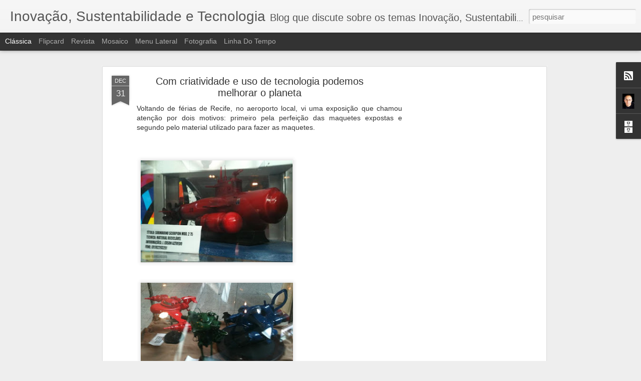

--- FILE ---
content_type: text/html; charset=utf-8
request_url: https://www.google.com/recaptcha/api2/aframe
body_size: 267
content:
<!DOCTYPE HTML><html><head><meta http-equiv="content-type" content="text/html; charset=UTF-8"></head><body><script nonce="awJ0x8teRxDG2zGYYrsUtQ">/** Anti-fraud and anti-abuse applications only. See google.com/recaptcha */ try{var clients={'sodar':'https://pagead2.googlesyndication.com/pagead/sodar?'};window.addEventListener("message",function(a){try{if(a.source===window.parent){var b=JSON.parse(a.data);var c=clients[b['id']];if(c){var d=document.createElement('img');d.src=c+b['params']+'&rc='+(localStorage.getItem("rc::a")?sessionStorage.getItem("rc::b"):"");window.document.body.appendChild(d);sessionStorage.setItem("rc::e",parseInt(sessionStorage.getItem("rc::e")||0)+1);localStorage.setItem("rc::h",'1769858622382');}}}catch(b){}});window.parent.postMessage("_grecaptcha_ready", "*");}catch(b){}</script></body></html>

--- FILE ---
content_type: text/javascript; charset=UTF-8
request_url: https://www.rildosan.com/?v=0&action=initial&widgetId=BlogArchive1&responseType=js&xssi_token=AOuZoY4uHYDRKpZpbwI8JRTpHF--OEqYjA%3A1769858618836
body_size: 1437
content:
try {
_WidgetManager._HandleControllerResult('BlogArchive1', 'initial',{'url': 'https://www.rildosan.com/search?updated-min\x3d1969-12-31T21:00:00-03:00\x26updated-max\x3d292278994-08-17T07:12:55Z\x26max-results\x3d50', 'name': 'All Posts', 'expclass': 'expanded', 'toggleId': 'ALL-0', 'post-count': 339, 'data': [{'url': 'https://www.rildosan.com/2026/', 'name': '2026', 'expclass': 'expanded', 'toggleId': 'YEARLY-1767236400000', 'post-count': 1, 'data': [{'url': 'https://www.rildosan.com/2026/01/', 'name': 'janeiro', 'expclass': 'expanded', 'toggleId': 'MONTHLY-1767236400000', 'post-count': 1, 'posts': [{'title': 'Algumas reflex\xf5es sobre BPM, BPMN e processos de n...', 'url': 'https://www.rildosan.com/2026/01/algumas-reflexoes-sobre-bpm-bpmn-e.html'}]}]}, {'url': 'https://www.rildosan.com/2025/', 'name': '2025', 'expclass': 'collapsed', 'toggleId': 'YEARLY-1735700400000', 'post-count': 2, 'data': [{'url': 'https://www.rildosan.com/2025/12/', 'name': 'dezembro', 'expclass': 'collapsed', 'toggleId': 'MONTHLY-1764558000000', 'post-count': 2}]}, {'url': 'https://www.rildosan.com/2022/', 'name': '2022', 'expclass': 'collapsed', 'toggleId': 'YEARLY-1641006000000', 'post-count': 4, 'data': [{'url': 'https://www.rildosan.com/2022/04/', 'name': 'abril', 'expclass': 'collapsed', 'toggleId': 'MONTHLY-1648782000000', 'post-count': 1}, {'url': 'https://www.rildosan.com/2022/03/', 'name': 'mar\xe7o', 'expclass': 'collapsed', 'toggleId': 'MONTHLY-1646103600000', 'post-count': 2}, {'url': 'https://www.rildosan.com/2022/01/', 'name': 'janeiro', 'expclass': 'collapsed', 'toggleId': 'MONTHLY-1641006000000', 'post-count': 1}]}, {'url': 'https://www.rildosan.com/2019/', 'name': '2019', 'expclass': 'collapsed', 'toggleId': 'YEARLY-1546308000000', 'post-count': 1, 'data': [{'url': 'https://www.rildosan.com/2019/04/', 'name': 'abril', 'expclass': 'collapsed', 'toggleId': 'MONTHLY-1554087600000', 'post-count': 1}]}, {'url': 'https://www.rildosan.com/2017/', 'name': '2017', 'expclass': 'collapsed', 'toggleId': 'YEARLY-1483236000000', 'post-count': 3, 'data': [{'url': 'https://www.rildosan.com/2017/04/', 'name': 'abril', 'expclass': 'collapsed', 'toggleId': 'MONTHLY-1491015600000', 'post-count': 1}, {'url': 'https://www.rildosan.com/2017/02/', 'name': 'fevereiro', 'expclass': 'collapsed', 'toggleId': 'MONTHLY-1485914400000', 'post-count': 1}, {'url': 'https://www.rildosan.com/2017/01/', 'name': 'janeiro', 'expclass': 'collapsed', 'toggleId': 'MONTHLY-1483236000000', 'post-count': 1}]}, {'url': 'https://www.rildosan.com/2016/', 'name': '2016', 'expclass': 'collapsed', 'toggleId': 'YEARLY-1451613600000', 'post-count': 22, 'data': [{'url': 'https://www.rildosan.com/2016/12/', 'name': 'dezembro', 'expclass': 'collapsed', 'toggleId': 'MONTHLY-1480557600000', 'post-count': 1}, {'url': 'https://www.rildosan.com/2016/11/', 'name': 'novembro', 'expclass': 'collapsed', 'toggleId': 'MONTHLY-1477965600000', 'post-count': 3}, {'url': 'https://www.rildosan.com/2016/09/', 'name': 'setembro', 'expclass': 'collapsed', 'toggleId': 'MONTHLY-1472698800000', 'post-count': 4}, {'url': 'https://www.rildosan.com/2016/07/', 'name': 'julho', 'expclass': 'collapsed', 'toggleId': 'MONTHLY-1467342000000', 'post-count': 9}, {'url': 'https://www.rildosan.com/2016/05/', 'name': 'maio', 'expclass': 'collapsed', 'toggleId': 'MONTHLY-1462071600000', 'post-count': 2}, {'url': 'https://www.rildosan.com/2016/04/', 'name': 'abril', 'expclass': 'collapsed', 'toggleId': 'MONTHLY-1459479600000', 'post-count': 2}, {'url': 'https://www.rildosan.com/2016/02/', 'name': 'fevereiro', 'expclass': 'collapsed', 'toggleId': 'MONTHLY-1454292000000', 'post-count': 1}]}, {'url': 'https://www.rildosan.com/2015/', 'name': '2015', 'expclass': 'collapsed', 'toggleId': 'YEARLY-1420077600000', 'post-count': 16, 'data': [{'url': 'https://www.rildosan.com/2015/12/', 'name': 'dezembro', 'expclass': 'collapsed', 'toggleId': 'MONTHLY-1448935200000', 'post-count': 2}, {'url': 'https://www.rildosan.com/2015/10/', 'name': 'outubro', 'expclass': 'collapsed', 'toggleId': 'MONTHLY-1443668400000', 'post-count': 2}, {'url': 'https://www.rildosan.com/2015/08/', 'name': 'agosto', 'expclass': 'collapsed', 'toggleId': 'MONTHLY-1438398000000', 'post-count': 2}, {'url': 'https://www.rildosan.com/2015/07/', 'name': 'julho', 'expclass': 'collapsed', 'toggleId': 'MONTHLY-1435719600000', 'post-count': 2}, {'url': 'https://www.rildosan.com/2015/06/', 'name': 'junho', 'expclass': 'collapsed', 'toggleId': 'MONTHLY-1433127600000', 'post-count': 1}, {'url': 'https://www.rildosan.com/2015/05/', 'name': 'maio', 'expclass': 'collapsed', 'toggleId': 'MONTHLY-1430449200000', 'post-count': 3}, {'url': 'https://www.rildosan.com/2015/04/', 'name': 'abril', 'expclass': 'collapsed', 'toggleId': 'MONTHLY-1427857200000', 'post-count': 1}, {'url': 'https://www.rildosan.com/2015/02/', 'name': 'fevereiro', 'expclass': 'collapsed', 'toggleId': 'MONTHLY-1422756000000', 'post-count': 2}, {'url': 'https://www.rildosan.com/2015/01/', 'name': 'janeiro', 'expclass': 'collapsed', 'toggleId': 'MONTHLY-1420077600000', 'post-count': 1}]}, {'url': 'https://www.rildosan.com/2014/', 'name': '2014', 'expclass': 'collapsed', 'toggleId': 'YEARLY-1388541600000', 'post-count': 20, 'data': [{'url': 'https://www.rildosan.com/2014/11/', 'name': 'novembro', 'expclass': 'collapsed', 'toggleId': 'MONTHLY-1414807200000', 'post-count': 1}, {'url': 'https://www.rildosan.com/2014/09/', 'name': 'setembro', 'expclass': 'collapsed', 'toggleId': 'MONTHLY-1409540400000', 'post-count': 1}, {'url': 'https://www.rildosan.com/2014/08/', 'name': 'agosto', 'expclass': 'collapsed', 'toggleId': 'MONTHLY-1406862000000', 'post-count': 1}, {'url': 'https://www.rildosan.com/2014/07/', 'name': 'julho', 'expclass': 'collapsed', 'toggleId': 'MONTHLY-1404183600000', 'post-count': 1}, {'url': 'https://www.rildosan.com/2014/05/', 'name': 'maio', 'expclass': 'collapsed', 'toggleId': 'MONTHLY-1398913200000', 'post-count': 1}, {'url': 'https://www.rildosan.com/2014/04/', 'name': 'abril', 'expclass': 'collapsed', 'toggleId': 'MONTHLY-1396321200000', 'post-count': 3}, {'url': 'https://www.rildosan.com/2014/03/', 'name': 'mar\xe7o', 'expclass': 'collapsed', 'toggleId': 'MONTHLY-1393642800000', 'post-count': 5}, {'url': 'https://www.rildosan.com/2014/02/', 'name': 'fevereiro', 'expclass': 'collapsed', 'toggleId': 'MONTHLY-1391220000000', 'post-count': 5}, {'url': 'https://www.rildosan.com/2014/01/', 'name': 'janeiro', 'expclass': 'collapsed', 'toggleId': 'MONTHLY-1388541600000', 'post-count': 2}]}, {'url': 'https://www.rildosan.com/2013/', 'name': '2013', 'expclass': 'collapsed', 'toggleId': 'YEARLY-1357005600000', 'post-count': 24, 'data': [{'url': 'https://www.rildosan.com/2013/12/', 'name': 'dezembro', 'expclass': 'collapsed', 'toggleId': 'MONTHLY-1385863200000', 'post-count': 3}, {'url': 'https://www.rildosan.com/2013/11/', 'name': 'novembro', 'expclass': 'collapsed', 'toggleId': 'MONTHLY-1383271200000', 'post-count': 1}, {'url': 'https://www.rildosan.com/2013/10/', 'name': 'outubro', 'expclass': 'collapsed', 'toggleId': 'MONTHLY-1380596400000', 'post-count': 2}, {'url': 'https://www.rildosan.com/2013/09/', 'name': 'setembro', 'expclass': 'collapsed', 'toggleId': 'MONTHLY-1378004400000', 'post-count': 3}, {'url': 'https://www.rildosan.com/2013/08/', 'name': 'agosto', 'expclass': 'collapsed', 'toggleId': 'MONTHLY-1375326000000', 'post-count': 1}, {'url': 'https://www.rildosan.com/2013/07/', 'name': 'julho', 'expclass': 'collapsed', 'toggleId': 'MONTHLY-1372647600000', 'post-count': 1}, {'url': 'https://www.rildosan.com/2013/06/', 'name': 'junho', 'expclass': 'collapsed', 'toggleId': 'MONTHLY-1370055600000', 'post-count': 1}, {'url': 'https://www.rildosan.com/2013/05/', 'name': 'maio', 'expclass': 'collapsed', 'toggleId': 'MONTHLY-1367377200000', 'post-count': 1}, {'url': 'https://www.rildosan.com/2013/04/', 'name': 'abril', 'expclass': 'collapsed', 'toggleId': 'MONTHLY-1364785200000', 'post-count': 2}, {'url': 'https://www.rildosan.com/2013/03/', 'name': 'mar\xe7o', 'expclass': 'collapsed', 'toggleId': 'MONTHLY-1362106800000', 'post-count': 2}, {'url': 'https://www.rildosan.com/2013/02/', 'name': 'fevereiro', 'expclass': 'collapsed', 'toggleId': 'MONTHLY-1359684000000', 'post-count': 4}, {'url': 'https://www.rildosan.com/2013/01/', 'name': 'janeiro', 'expclass': 'collapsed', 'toggleId': 'MONTHLY-1357005600000', 'post-count': 3}]}, {'url': 'https://www.rildosan.com/2012/', 'name': '2012', 'expclass': 'collapsed', 'toggleId': 'YEARLY-1325383200000', 'post-count': 46, 'data': [{'url': 'https://www.rildosan.com/2012/12/', 'name': 'dezembro', 'expclass': 'collapsed', 'toggleId': 'MONTHLY-1354327200000', 'post-count': 2}, {'url': 'https://www.rildosan.com/2012/11/', 'name': 'novembro', 'expclass': 'collapsed', 'toggleId': 'MONTHLY-1351735200000', 'post-count': 3}, {'url': 'https://www.rildosan.com/2012/10/', 'name': 'outubro', 'expclass': 'collapsed', 'toggleId': 'MONTHLY-1349060400000', 'post-count': 4}, {'url': 'https://www.rildosan.com/2012/09/', 'name': 'setembro', 'expclass': 'collapsed', 'toggleId': 'MONTHLY-1346468400000', 'post-count': 1}, {'url': 'https://www.rildosan.com/2012/08/', 'name': 'agosto', 'expclass': 'collapsed', 'toggleId': 'MONTHLY-1343790000000', 'post-count': 2}, {'url': 'https://www.rildosan.com/2012/07/', 'name': 'julho', 'expclass': 'collapsed', 'toggleId': 'MONTHLY-1341111600000', 'post-count': 4}, {'url': 'https://www.rildosan.com/2012/06/', 'name': 'junho', 'expclass': 'collapsed', 'toggleId': 'MONTHLY-1338519600000', 'post-count': 3}, {'url': 'https://www.rildosan.com/2012/05/', 'name': 'maio', 'expclass': 'collapsed', 'toggleId': 'MONTHLY-1335841200000', 'post-count': 6}, {'url': 'https://www.rildosan.com/2012/04/', 'name': 'abril', 'expclass': 'collapsed', 'toggleId': 'MONTHLY-1333249200000', 'post-count': 7}, {'url': 'https://www.rildosan.com/2012/03/', 'name': 'mar\xe7o', 'expclass': 'collapsed', 'toggleId': 'MONTHLY-1330570800000', 'post-count': 3}, {'url': 'https://www.rildosan.com/2012/02/', 'name': 'fevereiro', 'expclass': 'collapsed', 'toggleId': 'MONTHLY-1328061600000', 'post-count': 4}, {'url': 'https://www.rildosan.com/2012/01/', 'name': 'janeiro', 'expclass': 'collapsed', 'toggleId': 'MONTHLY-1325383200000', 'post-count': 7}]}, {'url': 'https://www.rildosan.com/2011/', 'name': '2011', 'expclass': 'collapsed', 'toggleId': 'YEARLY-1293847200000', 'post-count': 109, 'data': [{'url': 'https://www.rildosan.com/2011/12/', 'name': 'dezembro', 'expclass': 'collapsed', 'toggleId': 'MONTHLY-1322704800000', 'post-count': 3}, {'url': 'https://www.rildosan.com/2011/11/', 'name': 'novembro', 'expclass': 'collapsed', 'toggleId': 'MONTHLY-1320112800000', 'post-count': 11}, {'url': 'https://www.rildosan.com/2011/10/', 'name': 'outubro', 'expclass': 'collapsed', 'toggleId': 'MONTHLY-1317438000000', 'post-count': 6}, {'url': 'https://www.rildosan.com/2011/09/', 'name': 'setembro', 'expclass': 'collapsed', 'toggleId': 'MONTHLY-1314846000000', 'post-count': 4}, {'url': 'https://www.rildosan.com/2011/08/', 'name': 'agosto', 'expclass': 'collapsed', 'toggleId': 'MONTHLY-1312167600000', 'post-count': 6}, {'url': 'https://www.rildosan.com/2011/07/', 'name': 'julho', 'expclass': 'collapsed', 'toggleId': 'MONTHLY-1309489200000', 'post-count': 5}, {'url': 'https://www.rildosan.com/2011/06/', 'name': 'junho', 'expclass': 'collapsed', 'toggleId': 'MONTHLY-1306897200000', 'post-count': 7}, {'url': 'https://www.rildosan.com/2011/05/', 'name': 'maio', 'expclass': 'collapsed', 'toggleId': 'MONTHLY-1304218800000', 'post-count': 10}, {'url': 'https://www.rildosan.com/2011/04/', 'name': 'abril', 'expclass': 'collapsed', 'toggleId': 'MONTHLY-1301626800000', 'post-count': 14}, {'url': 'https://www.rildosan.com/2011/03/', 'name': 'mar\xe7o', 'expclass': 'collapsed', 'toggleId': 'MONTHLY-1298948400000', 'post-count': 17}, {'url': 'https://www.rildosan.com/2011/02/', 'name': 'fevereiro', 'expclass': 'collapsed', 'toggleId': 'MONTHLY-1296525600000', 'post-count': 13}, {'url': 'https://www.rildosan.com/2011/01/', 'name': 'janeiro', 'expclass': 'collapsed', 'toggleId': 'MONTHLY-1293847200000', 'post-count': 13}]}, {'url': 'https://www.rildosan.com/2010/', 'name': '2010', 'expclass': 'collapsed', 'toggleId': 'YEARLY-1262311200000', 'post-count': 63, 'data': [{'url': 'https://www.rildosan.com/2010/12/', 'name': 'dezembro', 'expclass': 'collapsed', 'toggleId': 'MONTHLY-1291168800000', 'post-count': 8}, {'url': 'https://www.rildosan.com/2010/11/', 'name': 'novembro', 'expclass': 'collapsed', 'toggleId': 'MONTHLY-1288576800000', 'post-count': 13}, {'url': 'https://www.rildosan.com/2010/10/', 'name': 'outubro', 'expclass': 'collapsed', 'toggleId': 'MONTHLY-1285902000000', 'post-count': 5}, {'url': 'https://www.rildosan.com/2010/09/', 'name': 'setembro', 'expclass': 'collapsed', 'toggleId': 'MONTHLY-1283310000000', 'post-count': 5}, {'url': 'https://www.rildosan.com/2010/08/', 'name': 'agosto', 'expclass': 'collapsed', 'toggleId': 'MONTHLY-1280631600000', 'post-count': 6}, {'url': 'https://www.rildosan.com/2010/07/', 'name': 'julho', 'expclass': 'collapsed', 'toggleId': 'MONTHLY-1277953200000', 'post-count': 7}, {'url': 'https://www.rildosan.com/2010/06/', 'name': 'junho', 'expclass': 'collapsed', 'toggleId': 'MONTHLY-1275361200000', 'post-count': 3}, {'url': 'https://www.rildosan.com/2010/05/', 'name': 'maio', 'expclass': 'collapsed', 'toggleId': 'MONTHLY-1272682800000', 'post-count': 6}, {'url': 'https://www.rildosan.com/2010/04/', 'name': 'abril', 'expclass': 'collapsed', 'toggleId': 'MONTHLY-1270090800000', 'post-count': 3}, {'url': 'https://www.rildosan.com/2010/03/', 'name': 'mar\xe7o', 'expclass': 'collapsed', 'toggleId': 'MONTHLY-1267412400000', 'post-count': 5}, {'url': 'https://www.rildosan.com/2010/02/', 'name': 'fevereiro', 'expclass': 'collapsed', 'toggleId': 'MONTHLY-1264989600000', 'post-count': 1}, {'url': 'https://www.rildosan.com/2010/01/', 'name': 'janeiro', 'expclass': 'collapsed', 'toggleId': 'MONTHLY-1262311200000', 'post-count': 1}]}, {'url': 'https://www.rildosan.com/2009/', 'name': '2009', 'expclass': 'collapsed', 'toggleId': 'YEARLY-1230775200000', 'post-count': 19, 'data': [{'url': 'https://www.rildosan.com/2009/11/', 'name': 'novembro', 'expclass': 'collapsed', 'toggleId': 'MONTHLY-1257040800000', 'post-count': 1}, {'url': 'https://www.rildosan.com/2009/10/', 'name': 'outubro', 'expclass': 'collapsed', 'toggleId': 'MONTHLY-1254366000000', 'post-count': 1}, {'url': 'https://www.rildosan.com/2009/08/', 'name': 'agosto', 'expclass': 'collapsed', 'toggleId': 'MONTHLY-1249095600000', 'post-count': 6}, {'url': 'https://www.rildosan.com/2009/07/', 'name': 'julho', 'expclass': 'collapsed', 'toggleId': 'MONTHLY-1246417200000', 'post-count': 5}, {'url': 'https://www.rildosan.com/2009/06/', 'name': 'junho', 'expclass': 'collapsed', 'toggleId': 'MONTHLY-1243825200000', 'post-count': 1}, {'url': 'https://www.rildosan.com/2009/05/', 'name': 'maio', 'expclass': 'collapsed', 'toggleId': 'MONTHLY-1241146800000', 'post-count': 2}, {'url': 'https://www.rildosan.com/2009/04/', 'name': 'abril', 'expclass': 'collapsed', 'toggleId': 'MONTHLY-1238554800000', 'post-count': 3}]}, {'url': 'https://www.rildosan.com/2008/', 'name': '2008', 'expclass': 'collapsed', 'toggleId': 'YEARLY-1199152800000', 'post-count': 9, 'data': [{'url': 'https://www.rildosan.com/2008/12/', 'name': 'dezembro', 'expclass': 'collapsed', 'toggleId': 'MONTHLY-1228096800000', 'post-count': 1}, {'url': 'https://www.rildosan.com/2008/10/', 'name': 'outubro', 'expclass': 'collapsed', 'toggleId': 'MONTHLY-1222830000000', 'post-count': 1}, {'url': 'https://www.rildosan.com/2008/09/', 'name': 'setembro', 'expclass': 'collapsed', 'toggleId': 'MONTHLY-1220238000000', 'post-count': 3}, {'url': 'https://www.rildosan.com/2008/07/', 'name': 'julho', 'expclass': 'collapsed', 'toggleId': 'MONTHLY-1214881200000', 'post-count': 4}]}], 'toggleopen': 'MONTHLY-1767236400000', 'style': 'HIERARCHY', 'title': 'Arquivo do blog'});
} catch (e) {
  if (typeof log != 'undefined') {
    log('HandleControllerResult failed: ' + e);
  }
}
